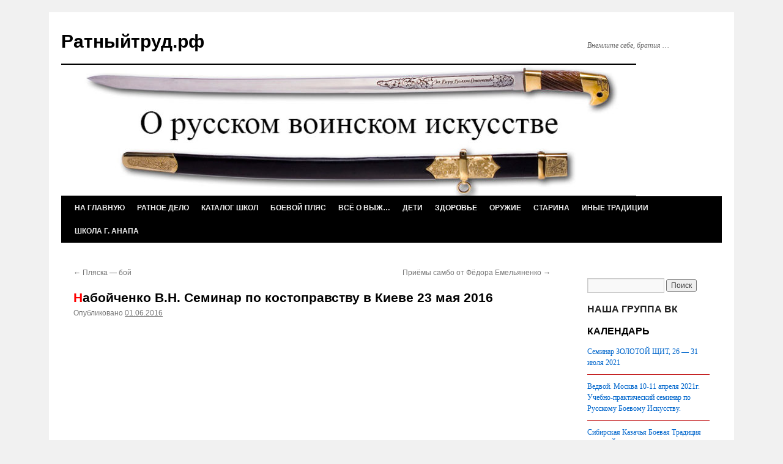

--- FILE ---
content_type: text/html; charset=UTF-8
request_url: http://xn--80aiopndlck0f.xn--p1ai/nabojchenko-v-n-seminar-po-kostopravstvu-v-kieve-23-maya-2016/
body_size: 15282
content:
<!DOCTYPE html>
<html lang="ru-RU">
<head>
<meta charset="UTF-8" />

<link rel="profile" href="http://gmpg.org/xfn/11" />
<link rel="stylesheet" type="text/css" media="all" href="http://xn--80aiopndlck0f.xn--p1ai/wp-content/themes/twentyten/style.css" />
<link rel="pingback" href="http://xn--80aiopndlck0f.xn--p1ai/xmlrpc.php" />

	  <meta name='robots' content='index, follow, max-image-preview:large, max-snippet:-1, max-video-preview:-1' />
	<style>img:is([sizes="auto" i], [sizes^="auto," i]) { contain-intrinsic-size: 3000px 1500px }</style>
	
	<!-- This site is optimized with the Yoast SEO plugin v25.7 - https://yoast.com/wordpress/plugins/seo/ -->
	<title>Набойченко В.Н. Семинар по костоправству в Киеве 23 мая 2016 - Ратныйтруд.рф</title>
	<link rel="canonical" href="http://xn--80aiopndlck0f.xn--p1ai/nabojchenko-v-n-seminar-po-kostopravstvu-v-kieve-23-maya-2016/" />
	<meta property="og:locale" content="ru_RU" />
	<meta property="og:type" content="article" />
	<meta property="og:title" content="Набойченко В.Н. Семинар по костоправству в Киеве 23 мая 2016 - Ратныйтруд.рф" />
	<meta property="og:description" content="&nbsp;" />
	<meta property="og:url" content="http://xn--80aiopndlck0f.xn--p1ai/nabojchenko-v-n-seminar-po-kostopravstvu-v-kieve-23-maya-2016/" />
	<meta property="og:site_name" content="Ратныйтруд.рф" />
	<meta property="article:published_time" content="2016-06-01T11:44:38+00:00" />
	<meta property="article:modified_time" content="2016-06-19T11:40:24+00:00" />
	<meta name="author" content="admin" />
	<meta name="twitter:label1" content="Написано автором" />
	<meta name="twitter:data1" content="admin" />
	<script type="application/ld+json" class="yoast-schema-graph">{"@context":"https://schema.org","@graph":[{"@type":"WebPage","@id":"http://xn--80aiopndlck0f.xn--p1ai/nabojchenko-v-n-seminar-po-kostopravstvu-v-kieve-23-maya-2016/","url":"http://xn--80aiopndlck0f.xn--p1ai/nabojchenko-v-n-seminar-po-kostopravstvu-v-kieve-23-maya-2016/","name":"Набойченко В.Н. Семинар по костоправству в Киеве 23 мая 2016 - Ратныйтруд.рф","isPartOf":{"@id":"http://xn--80aiopndlck0f.xn--p1ai/#website"},"datePublished":"2016-06-01T11:44:38+00:00","dateModified":"2016-06-19T11:40:24+00:00","author":{"@id":"http://xn--80aiopndlck0f.xn--p1ai/#/schema/person/e74e1a802ba0a2308dbd2282547d8d98"},"breadcrumb":{"@id":"http://xn--80aiopndlck0f.xn--p1ai/nabojchenko-v-n-seminar-po-kostopravstvu-v-kieve-23-maya-2016/#breadcrumb"},"inLanguage":"ru-RU","potentialAction":[{"@type":"ReadAction","target":["http://xn--80aiopndlck0f.xn--p1ai/nabojchenko-v-n-seminar-po-kostopravstvu-v-kieve-23-maya-2016/"]}]},{"@type":"BreadcrumbList","@id":"http://xn--80aiopndlck0f.xn--p1ai/nabojchenko-v-n-seminar-po-kostopravstvu-v-kieve-23-maya-2016/#breadcrumb","itemListElement":[{"@type":"ListItem","position":1,"name":"Главное меню","item":"http://xn--80aiopndlck0f.xn--p1ai/"},{"@type":"ListItem","position":2,"name":"Набойченко В.Н. Семинар по костоправству в Киеве 23 мая 2016"}]},{"@type":"WebSite","@id":"http://xn--80aiopndlck0f.xn--p1ai/#website","url":"http://xn--80aiopndlck0f.xn--p1ai/","name":"Ратныйтруд.рф","description":"Внемлите себе, братия ...","potentialAction":[{"@type":"SearchAction","target":{"@type":"EntryPoint","urlTemplate":"http://xn--80aiopndlck0f.xn--p1ai/?s={search_term_string}"},"query-input":{"@type":"PropertyValueSpecification","valueRequired":true,"valueName":"search_term_string"}}],"inLanguage":"ru-RU"},{"@type":"Person","@id":"http://xn--80aiopndlck0f.xn--p1ai/#/schema/person/e74e1a802ba0a2308dbd2282547d8d98","name":"admin","image":{"@type":"ImageObject","inLanguage":"ru-RU","@id":"http://xn--80aiopndlck0f.xn--p1ai/#/schema/person/image/","url":"https://secure.gravatar.com/avatar/4ce8e9a2cc2b63e536e17fe2e8ea890057c1f270d82c186a1ce92d8986ab2d3a?s=96&d=mm&r=g","contentUrl":"https://secure.gravatar.com/avatar/4ce8e9a2cc2b63e536e17fe2e8ea890057c1f270d82c186a1ce92d8986ab2d3a?s=96&d=mm&r=g","caption":"admin"},"url":"http://xn--80aiopndlck0f.xn--p1ai/author/admin/"}]}</script>
	<!-- / Yoast SEO plugin. -->


<link rel="alternate" type="application/rss+xml" title="Ратныйтруд.рф &raquo; Лента" href="http://xn--80aiopndlck0f.xn--p1ai/feed/" />
<link rel="alternate" type="application/rss+xml" title="Ратныйтруд.рф &raquo; Лента комментариев" href="http://xn--80aiopndlck0f.xn--p1ai/comments/feed/" />
<link rel="alternate" type="application/rss+xml" title="Ратныйтруд.рф &raquo; Лента комментариев к &laquo;Набойченко В.Н. Семинар по костоправству в Киеве 23 мая 2016&raquo;" href="http://xn--80aiopndlck0f.xn--p1ai/nabojchenko-v-n-seminar-po-kostopravstvu-v-kieve-23-maya-2016/feed/" />
<script type="text/javascript">
/* <![CDATA[ */
window._wpemojiSettings = {"baseUrl":"https:\/\/s.w.org\/images\/core\/emoji\/16.0.1\/72x72\/","ext":".png","svgUrl":"https:\/\/s.w.org\/images\/core\/emoji\/16.0.1\/svg\/","svgExt":".svg","source":{"concatemoji":"http:\/\/xn--80aiopndlck0f.xn--p1ai\/wp-includes\/js\/wp-emoji-release.min.js?ver=6.8.3"}};
/*! This file is auto-generated */
!function(s,n){var o,i,e;function c(e){try{var t={supportTests:e,timestamp:(new Date).valueOf()};sessionStorage.setItem(o,JSON.stringify(t))}catch(e){}}function p(e,t,n){e.clearRect(0,0,e.canvas.width,e.canvas.height),e.fillText(t,0,0);var t=new Uint32Array(e.getImageData(0,0,e.canvas.width,e.canvas.height).data),a=(e.clearRect(0,0,e.canvas.width,e.canvas.height),e.fillText(n,0,0),new Uint32Array(e.getImageData(0,0,e.canvas.width,e.canvas.height).data));return t.every(function(e,t){return e===a[t]})}function u(e,t){e.clearRect(0,0,e.canvas.width,e.canvas.height),e.fillText(t,0,0);for(var n=e.getImageData(16,16,1,1),a=0;a<n.data.length;a++)if(0!==n.data[a])return!1;return!0}function f(e,t,n,a){switch(t){case"flag":return n(e,"\ud83c\udff3\ufe0f\u200d\u26a7\ufe0f","\ud83c\udff3\ufe0f\u200b\u26a7\ufe0f")?!1:!n(e,"\ud83c\udde8\ud83c\uddf6","\ud83c\udde8\u200b\ud83c\uddf6")&&!n(e,"\ud83c\udff4\udb40\udc67\udb40\udc62\udb40\udc65\udb40\udc6e\udb40\udc67\udb40\udc7f","\ud83c\udff4\u200b\udb40\udc67\u200b\udb40\udc62\u200b\udb40\udc65\u200b\udb40\udc6e\u200b\udb40\udc67\u200b\udb40\udc7f");case"emoji":return!a(e,"\ud83e\udedf")}return!1}function g(e,t,n,a){var r="undefined"!=typeof WorkerGlobalScope&&self instanceof WorkerGlobalScope?new OffscreenCanvas(300,150):s.createElement("canvas"),o=r.getContext("2d",{willReadFrequently:!0}),i=(o.textBaseline="top",o.font="600 32px Arial",{});return e.forEach(function(e){i[e]=t(o,e,n,a)}),i}function t(e){var t=s.createElement("script");t.src=e,t.defer=!0,s.head.appendChild(t)}"undefined"!=typeof Promise&&(o="wpEmojiSettingsSupports",i=["flag","emoji"],n.supports={everything:!0,everythingExceptFlag:!0},e=new Promise(function(e){s.addEventListener("DOMContentLoaded",e,{once:!0})}),new Promise(function(t){var n=function(){try{var e=JSON.parse(sessionStorage.getItem(o));if("object"==typeof e&&"number"==typeof e.timestamp&&(new Date).valueOf()<e.timestamp+604800&&"object"==typeof e.supportTests)return e.supportTests}catch(e){}return null}();if(!n){if("undefined"!=typeof Worker&&"undefined"!=typeof OffscreenCanvas&&"undefined"!=typeof URL&&URL.createObjectURL&&"undefined"!=typeof Blob)try{var e="postMessage("+g.toString()+"("+[JSON.stringify(i),f.toString(),p.toString(),u.toString()].join(",")+"));",a=new Blob([e],{type:"text/javascript"}),r=new Worker(URL.createObjectURL(a),{name:"wpTestEmojiSupports"});return void(r.onmessage=function(e){c(n=e.data),r.terminate(),t(n)})}catch(e){}c(n=g(i,f,p,u))}t(n)}).then(function(e){for(var t in e)n.supports[t]=e[t],n.supports.everything=n.supports.everything&&n.supports[t],"flag"!==t&&(n.supports.everythingExceptFlag=n.supports.everythingExceptFlag&&n.supports[t]);n.supports.everythingExceptFlag=n.supports.everythingExceptFlag&&!n.supports.flag,n.DOMReady=!1,n.readyCallback=function(){n.DOMReady=!0}}).then(function(){return e}).then(function(){var e;n.supports.everything||(n.readyCallback(),(e=n.source||{}).concatemoji?t(e.concatemoji):e.wpemoji&&e.twemoji&&(t(e.twemoji),t(e.wpemoji)))}))}((window,document),window._wpemojiSettings);
/* ]]> */
</script>
<style id='wp-emoji-styles-inline-css' type='text/css'>

	img.wp-smiley, img.emoji {
		display: inline !important;
		border: none !important;
		box-shadow: none !important;
		height: 1em !important;
		width: 1em !important;
		margin: 0 0.07em !important;
		vertical-align: -0.1em !important;
		background: none !important;
		padding: 0 !important;
	}
</style>
<link rel='stylesheet' id='wp-block-library-css' href='http://xn--80aiopndlck0f.xn--p1ai/wp-includes/css/dist/block-library/style.min.css?ver=6.8.3' type='text/css' media='all' />
<style id='classic-theme-styles-inline-css' type='text/css'>
/*! This file is auto-generated */
.wp-block-button__link{color:#fff;background-color:#32373c;border-radius:9999px;box-shadow:none;text-decoration:none;padding:calc(.667em + 2px) calc(1.333em + 2px);font-size:1.125em}.wp-block-file__button{background:#32373c;color:#fff;text-decoration:none}
</style>
<style id='global-styles-inline-css' type='text/css'>
:root{--wp--preset--aspect-ratio--square: 1;--wp--preset--aspect-ratio--4-3: 4/3;--wp--preset--aspect-ratio--3-4: 3/4;--wp--preset--aspect-ratio--3-2: 3/2;--wp--preset--aspect-ratio--2-3: 2/3;--wp--preset--aspect-ratio--16-9: 16/9;--wp--preset--aspect-ratio--9-16: 9/16;--wp--preset--color--black: #000000;--wp--preset--color--cyan-bluish-gray: #abb8c3;--wp--preset--color--white: #ffffff;--wp--preset--color--pale-pink: #f78da7;--wp--preset--color--vivid-red: #cf2e2e;--wp--preset--color--luminous-vivid-orange: #ff6900;--wp--preset--color--luminous-vivid-amber: #fcb900;--wp--preset--color--light-green-cyan: #7bdcb5;--wp--preset--color--vivid-green-cyan: #00d084;--wp--preset--color--pale-cyan-blue: #8ed1fc;--wp--preset--color--vivid-cyan-blue: #0693e3;--wp--preset--color--vivid-purple: #9b51e0;--wp--preset--gradient--vivid-cyan-blue-to-vivid-purple: linear-gradient(135deg,rgba(6,147,227,1) 0%,rgb(155,81,224) 100%);--wp--preset--gradient--light-green-cyan-to-vivid-green-cyan: linear-gradient(135deg,rgb(122,220,180) 0%,rgb(0,208,130) 100%);--wp--preset--gradient--luminous-vivid-amber-to-luminous-vivid-orange: linear-gradient(135deg,rgba(252,185,0,1) 0%,rgba(255,105,0,1) 100%);--wp--preset--gradient--luminous-vivid-orange-to-vivid-red: linear-gradient(135deg,rgba(255,105,0,1) 0%,rgb(207,46,46) 100%);--wp--preset--gradient--very-light-gray-to-cyan-bluish-gray: linear-gradient(135deg,rgb(238,238,238) 0%,rgb(169,184,195) 100%);--wp--preset--gradient--cool-to-warm-spectrum: linear-gradient(135deg,rgb(74,234,220) 0%,rgb(151,120,209) 20%,rgb(207,42,186) 40%,rgb(238,44,130) 60%,rgb(251,105,98) 80%,rgb(254,248,76) 100%);--wp--preset--gradient--blush-light-purple: linear-gradient(135deg,rgb(255,206,236) 0%,rgb(152,150,240) 100%);--wp--preset--gradient--blush-bordeaux: linear-gradient(135deg,rgb(254,205,165) 0%,rgb(254,45,45) 50%,rgb(107,0,62) 100%);--wp--preset--gradient--luminous-dusk: linear-gradient(135deg,rgb(255,203,112) 0%,rgb(199,81,192) 50%,rgb(65,88,208) 100%);--wp--preset--gradient--pale-ocean: linear-gradient(135deg,rgb(255,245,203) 0%,rgb(182,227,212) 50%,rgb(51,167,181) 100%);--wp--preset--gradient--electric-grass: linear-gradient(135deg,rgb(202,248,128) 0%,rgb(113,206,126) 100%);--wp--preset--gradient--midnight: linear-gradient(135deg,rgb(2,3,129) 0%,rgb(40,116,252) 100%);--wp--preset--font-size--small: 13px;--wp--preset--font-size--medium: 20px;--wp--preset--font-size--large: 36px;--wp--preset--font-size--x-large: 42px;--wp--preset--spacing--20: 0.44rem;--wp--preset--spacing--30: 0.67rem;--wp--preset--spacing--40: 1rem;--wp--preset--spacing--50: 1.5rem;--wp--preset--spacing--60: 2.25rem;--wp--preset--spacing--70: 3.38rem;--wp--preset--spacing--80: 5.06rem;--wp--preset--shadow--natural: 6px 6px 9px rgba(0, 0, 0, 0.2);--wp--preset--shadow--deep: 12px 12px 50px rgba(0, 0, 0, 0.4);--wp--preset--shadow--sharp: 6px 6px 0px rgba(0, 0, 0, 0.2);--wp--preset--shadow--outlined: 6px 6px 0px -3px rgba(255, 255, 255, 1), 6px 6px rgba(0, 0, 0, 1);--wp--preset--shadow--crisp: 6px 6px 0px rgba(0, 0, 0, 1);}:where(.is-layout-flex){gap: 0.5em;}:where(.is-layout-grid){gap: 0.5em;}body .is-layout-flex{display: flex;}.is-layout-flex{flex-wrap: wrap;align-items: center;}.is-layout-flex > :is(*, div){margin: 0;}body .is-layout-grid{display: grid;}.is-layout-grid > :is(*, div){margin: 0;}:where(.wp-block-columns.is-layout-flex){gap: 2em;}:where(.wp-block-columns.is-layout-grid){gap: 2em;}:where(.wp-block-post-template.is-layout-flex){gap: 1.25em;}:where(.wp-block-post-template.is-layout-grid){gap: 1.25em;}.has-black-color{color: var(--wp--preset--color--black) !important;}.has-cyan-bluish-gray-color{color: var(--wp--preset--color--cyan-bluish-gray) !important;}.has-white-color{color: var(--wp--preset--color--white) !important;}.has-pale-pink-color{color: var(--wp--preset--color--pale-pink) !important;}.has-vivid-red-color{color: var(--wp--preset--color--vivid-red) !important;}.has-luminous-vivid-orange-color{color: var(--wp--preset--color--luminous-vivid-orange) !important;}.has-luminous-vivid-amber-color{color: var(--wp--preset--color--luminous-vivid-amber) !important;}.has-light-green-cyan-color{color: var(--wp--preset--color--light-green-cyan) !important;}.has-vivid-green-cyan-color{color: var(--wp--preset--color--vivid-green-cyan) !important;}.has-pale-cyan-blue-color{color: var(--wp--preset--color--pale-cyan-blue) !important;}.has-vivid-cyan-blue-color{color: var(--wp--preset--color--vivid-cyan-blue) !important;}.has-vivid-purple-color{color: var(--wp--preset--color--vivid-purple) !important;}.has-black-background-color{background-color: var(--wp--preset--color--black) !important;}.has-cyan-bluish-gray-background-color{background-color: var(--wp--preset--color--cyan-bluish-gray) !important;}.has-white-background-color{background-color: var(--wp--preset--color--white) !important;}.has-pale-pink-background-color{background-color: var(--wp--preset--color--pale-pink) !important;}.has-vivid-red-background-color{background-color: var(--wp--preset--color--vivid-red) !important;}.has-luminous-vivid-orange-background-color{background-color: var(--wp--preset--color--luminous-vivid-orange) !important;}.has-luminous-vivid-amber-background-color{background-color: var(--wp--preset--color--luminous-vivid-amber) !important;}.has-light-green-cyan-background-color{background-color: var(--wp--preset--color--light-green-cyan) !important;}.has-vivid-green-cyan-background-color{background-color: var(--wp--preset--color--vivid-green-cyan) !important;}.has-pale-cyan-blue-background-color{background-color: var(--wp--preset--color--pale-cyan-blue) !important;}.has-vivid-cyan-blue-background-color{background-color: var(--wp--preset--color--vivid-cyan-blue) !important;}.has-vivid-purple-background-color{background-color: var(--wp--preset--color--vivid-purple) !important;}.has-black-border-color{border-color: var(--wp--preset--color--black) !important;}.has-cyan-bluish-gray-border-color{border-color: var(--wp--preset--color--cyan-bluish-gray) !important;}.has-white-border-color{border-color: var(--wp--preset--color--white) !important;}.has-pale-pink-border-color{border-color: var(--wp--preset--color--pale-pink) !important;}.has-vivid-red-border-color{border-color: var(--wp--preset--color--vivid-red) !important;}.has-luminous-vivid-orange-border-color{border-color: var(--wp--preset--color--luminous-vivid-orange) !important;}.has-luminous-vivid-amber-border-color{border-color: var(--wp--preset--color--luminous-vivid-amber) !important;}.has-light-green-cyan-border-color{border-color: var(--wp--preset--color--light-green-cyan) !important;}.has-vivid-green-cyan-border-color{border-color: var(--wp--preset--color--vivid-green-cyan) !important;}.has-pale-cyan-blue-border-color{border-color: var(--wp--preset--color--pale-cyan-blue) !important;}.has-vivid-cyan-blue-border-color{border-color: var(--wp--preset--color--vivid-cyan-blue) !important;}.has-vivid-purple-border-color{border-color: var(--wp--preset--color--vivid-purple) !important;}.has-vivid-cyan-blue-to-vivid-purple-gradient-background{background: var(--wp--preset--gradient--vivid-cyan-blue-to-vivid-purple) !important;}.has-light-green-cyan-to-vivid-green-cyan-gradient-background{background: var(--wp--preset--gradient--light-green-cyan-to-vivid-green-cyan) !important;}.has-luminous-vivid-amber-to-luminous-vivid-orange-gradient-background{background: var(--wp--preset--gradient--luminous-vivid-amber-to-luminous-vivid-orange) !important;}.has-luminous-vivid-orange-to-vivid-red-gradient-background{background: var(--wp--preset--gradient--luminous-vivid-orange-to-vivid-red) !important;}.has-very-light-gray-to-cyan-bluish-gray-gradient-background{background: var(--wp--preset--gradient--very-light-gray-to-cyan-bluish-gray) !important;}.has-cool-to-warm-spectrum-gradient-background{background: var(--wp--preset--gradient--cool-to-warm-spectrum) !important;}.has-blush-light-purple-gradient-background{background: var(--wp--preset--gradient--blush-light-purple) !important;}.has-blush-bordeaux-gradient-background{background: var(--wp--preset--gradient--blush-bordeaux) !important;}.has-luminous-dusk-gradient-background{background: var(--wp--preset--gradient--luminous-dusk) !important;}.has-pale-ocean-gradient-background{background: var(--wp--preset--gradient--pale-ocean) !important;}.has-electric-grass-gradient-background{background: var(--wp--preset--gradient--electric-grass) !important;}.has-midnight-gradient-background{background: var(--wp--preset--gradient--midnight) !important;}.has-small-font-size{font-size: var(--wp--preset--font-size--small) !important;}.has-medium-font-size{font-size: var(--wp--preset--font-size--medium) !important;}.has-large-font-size{font-size: var(--wp--preset--font-size--large) !important;}.has-x-large-font-size{font-size: var(--wp--preset--font-size--x-large) !important;}
:where(.wp-block-post-template.is-layout-flex){gap: 1.25em;}:where(.wp-block-post-template.is-layout-grid){gap: 1.25em;}
:where(.wp-block-columns.is-layout-flex){gap: 2em;}:where(.wp-block-columns.is-layout-grid){gap: 2em;}
:root :where(.wp-block-pullquote){font-size: 1.5em;line-height: 1.6;}
</style>
<link rel='stylesheet' id='wpsl-styles-css' href='http://xn--80aiopndlck0f.xn--p1ai/wp-content/plugins/wp-store-locator/css/styles.min.css?ver=2.2.250' type='text/css' media='all' />
<link rel='stylesheet' id='wp-lightbox-2.min.css-css' href='http://xn--80aiopndlck0f.xn--p1ai/wp-content/plugins/wp-lightbox-2/styles/lightbox.min.ru_RU.css?ver=1.3.4' type='text/css' media='all' />
<link rel='stylesheet' id='wp-pagenavi-css' href='http://xn--80aiopndlck0f.xn--p1ai/wp-content/plugins/wp-pagenavi/pagenavi-css.css?ver=2.70' type='text/css' media='all' />
<script type="text/javascript" src="http://xn--80aiopndlck0f.xn--p1ai/wp-includes/js/jquery/jquery.min.js?ver=3.7.1" id="jquery-core-js"></script>
<script type="text/javascript" src="http://xn--80aiopndlck0f.xn--p1ai/wp-includes/js/jquery/jquery-migrate.min.js?ver=3.4.1" id="jquery-migrate-js"></script>
<link rel="https://api.w.org/" href="http://xn--80aiopndlck0f.xn--p1ai/wp-json/" /><link rel="alternate" title="JSON" type="application/json" href="http://xn--80aiopndlck0f.xn--p1ai/wp-json/wp/v2/posts/2165" /><link rel="EditURI" type="application/rsd+xml" title="RSD" href="http://xn--80aiopndlck0f.xn--p1ai/xmlrpc.php?rsd" />
<meta name="generator" content="WordPress 6.8.3" />
<link rel='shortlink' href='http://xn--80aiopndlck0f.xn--p1ai/?p=2165' />
<link rel="alternate" title="oEmbed (JSON)" type="application/json+oembed" href="http://xn--80aiopndlck0f.xn--p1ai/wp-json/oembed/1.0/embed?url=http%3A%2F%2Fxn--80aiopndlck0f.xn--p1ai%2Fnabojchenko-v-n-seminar-po-kostopravstvu-v-kieve-23-maya-2016%2F" />
<link rel="alternate" title="oEmbed (XML)" type="text/xml+oembed" href="http://xn--80aiopndlck0f.xn--p1ai/wp-json/oembed/1.0/embed?url=http%3A%2F%2Fxn--80aiopndlck0f.xn--p1ai%2Fnabojchenko-v-n-seminar-po-kostopravstvu-v-kieve-23-maya-2016%2F&#038;format=xml" />

<!-- Put this script tag to the <head> of your page -->
<script type="text/javascript" src="//vk.com/js/api/openapi.js?142"></script>

<script type="text/javascript">
  VK.init({apiId: 4629943, onlyWidgets: true});
</script>
</head>




<body class="wp-singular post-template-default single single-post postid-2165 single-format-standard wp-theme-twentyten">


<!--check code--><script type="text/javascript">
<!--
var _acic={dataProvider:10};(function(){var e=document.createElement("script");e.type="text/javascript";e.async=true;e.src="https://www.acint.net/aci.js";var t=document.getElementsByTagName("script")[0];t.parentNode.insertBefore(e,t)})()
//-->
</script><!--3307829788665--><div id='I1QI_3307829788665'></div><!--check code-->
<div id="wrapper" class="hfeed">
	<div id="header">
		<div id="masthead">
			<div id="branding" role="banner">
								<div id="site-title">
					<span>
						<a href="http://xn--80aiopndlck0f.xn--p1ai/" title="Ратныйтруд.рф" rel="home">Ратныйтруд.рф</a>
					</span>
				</div>
				<div id="site-description">Внемлите себе, братия &#8230;</div>

										<img src="http://xn--80aiopndlck0f.xn--p1ai/wp-content/uploads/2016/10/cropped-zagolovok2016_2-1.jpg" width="940" height="214" alt="" />
								</div><!-- #branding -->

			<div id="access" role="navigation">
			  				<div class="skip-link screen-reader-text"><a href="#content" title="Перейти к содержимому">Перейти к содержимому</a></div>
								<div class="menu-header"><ul id="menu-osnovnoe-menyu" class="menu"><li id="menu-item-75" class="menu-item menu-item-type-custom menu-item-object-custom menu-item-75"><a href="http://ратныйтруд.рф" title="Главная сайта">На Главную</a></li>
<li id="menu-item-20" class="menu-item menu-item-type-taxonomy menu-item-object-category menu-item-has-children menu-item-20"><a href="http://xn--80aiopndlck0f.xn--p1ai/category/ratnoe-delo/">Ратное дело</a>
<ul class="sub-menu">
	<li id="menu-item-1991" class="menu-item menu-item-type-custom menu-item-object-custom menu-item-1991"><a href="http://ратныйтруд.рф/tag/meropriyatiya/">Семинары и мероприятия</a></li>
</ul>
</li>
<li id="menu-item-117" class="menu-item menu-item-type-custom menu-item-object-custom menu-item-117"><a href="http://ратныйтруд.рф/katalog-shkol">Каталог школ</a></li>
<li id="menu-item-708" class="menu-item menu-item-type-taxonomy menu-item-object-category menu-item-708"><a href="http://xn--80aiopndlck0f.xn--p1ai/category/boevoj-plyas/">Боевой пляс</a></li>
<li id="menu-item-721" class="menu-item menu-item-type-taxonomy menu-item-object-category menu-item-721"><a href="http://xn--80aiopndlck0f.xn--p1ai/category/vsyo-o-vyzh/">Всё о ВЫЖ&#8230;</a></li>
<li id="menu-item-24" class="menu-item menu-item-type-taxonomy menu-item-object-category menu-item-24"><a href="http://xn--80aiopndlck0f.xn--p1ai/category/deti/">Дети</a></li>
<li id="menu-item-21" class="menu-item menu-item-type-taxonomy menu-item-object-category current-post-ancestor current-menu-parent current-post-parent menu-item-21"><a href="http://xn--80aiopndlck0f.xn--p1ai/category/zdorovie/">Здоровье</a></li>
<li id="menu-item-22" class="menu-item menu-item-type-taxonomy menu-item-object-category menu-item-22"><a href="http://xn--80aiopndlck0f.xn--p1ai/category/oruzhie/">Оружие</a></li>
<li id="menu-item-459" class="menu-item menu-item-type-taxonomy menu-item-object-category menu-item-459"><a href="http://xn--80aiopndlck0f.xn--p1ai/category/starina/">СтАрина</a></li>
<li id="menu-item-2288" class="menu-item menu-item-type-taxonomy menu-item-object-category menu-item-2288"><a href="http://xn--80aiopndlck0f.xn--p1ai/category/inye-tradicii/">Иные традиции</a></li>
<li id="menu-item-48" class="menu-item menu-item-type-taxonomy menu-item-object-category menu-item-48"><a href="http://xn--80aiopndlck0f.xn--p1ai/category/shkola-anapa/">Школа г. Анапа</a></li>
</ul></div>			</div><!-- #access -->
		</div><!-- #masthead -->
	</div><!-- #header -->


	<div id="main">

		<div id="container">
			<div id="content" role="main">

			

				<div id="nav-above" class="navigation">
					<div class="nav-previous"><a href="http://xn--80aiopndlck0f.xn--p1ai/plyaska-boj/" rel="prev"><span class="meta-nav">&larr;</span> Пляска &#8212; бой</a></div>
					<div class="nav-next"><a href="http://xn--80aiopndlck0f.xn--p1ai/priyomy-sambo-ot-fyodora-emelyanenko/" rel="next">Приёмы самбо от Фёдора Емельяненко <span class="meta-nav">&rarr;</span></a></div>
				</div><!-- #nav-above -->

				<div id="post-2165" class="post-2165 post type-post status-publish format-standard hentry category-zdorovie">
					<h1 class="entry-title">Набойченко В.Н. Семинар по костоправству в Киеве 23 мая 2016</h1>

					<div class="entry-meta">
						<span class="meta-prep meta-prep-author">Опубликовано</span> <a href="http://xn--80aiopndlck0f.xn--p1ai/nabojchenko-v-n-seminar-po-kostopravstvu-v-kieve-23-maya-2016/" title="14:44" rel="bookmark"><span class="entry-date">01.06.2016</span></a> <span class="meta-sep">автором</span> <span class="author vcard"><a class="url fn n" href="http://xn--80aiopndlck0f.xn--p1ai/author/admin/" title="Посмотреть все записи автора admin">admin</a></span>					</div><!-- .entry-meta -->

					<div class="entry-content">
						<p>&nbsp;</p>
<p><iframe title="Висцеральная правка живота и правка шеи. Профессор Набойченко" width="640" height="360" src="https://www.youtube.com/embed/Wb3C_46Wk8M?feature=oembed" frameborder="0" allow="accelerometer; autoplay; clipboard-write; encrypted-media; gyroscope; picture-in-picture; web-share" referrerpolicy="strict-origin-when-cross-origin" allowfullscreen></iframe></p>
											</div><!-- .entry-content -->


					<div class="entry-utility">
						Запись опубликована в рубрике <a href="http://xn--80aiopndlck0f.xn--p1ai/category/zdorovie/" rel="category tag">Здоровье</a>. Добавьте в закладки <a href="http://xn--80aiopndlck0f.xn--p1ai/nabojchenko-v-n-seminar-po-kostopravstvu-v-kieve-23-maya-2016/" title="Постоянная ссылка: Набойченко В.Н. Семинар по костоправству в Киеве 23 мая 2016" rel="bookmark">постоянную ссылку</a>.											</div><!-- .entry-utility -->
				</div><!-- #post-## -->

				<div id="nav-below" class="navigation">
					<div class="nav-previous"><a href="http://xn--80aiopndlck0f.xn--p1ai/plyaska-boj/" rel="prev"><span class="meta-nav">&larr;</span> Пляска &#8212; бой</a></div>
					<div class="nav-next"><a href="http://xn--80aiopndlck0f.xn--p1ai/priyomy-sambo-ot-fyodora-emelyanenko/" rel="next">Приёмы самбо от Фёдора Емельяненко <span class="meta-nav">&rarr;</span></a></div>
				</div><!-- #nav-below -->

				
			<div id="comments">
<!-- Put this div tag to the place, where the Comments block will be -->
<div id="vk_comments"></div>
<script type="text/javascript">
VK.Widgets.Comments("vk_comments", {limit: 10, attach: "*", autoPublish:1});
</script>



	<div id="respond" class="comment-respond">
		<h3 id="reply-title" class="comment-reply-title">Добавить комментарий <small><a rel="nofollow" id="cancel-comment-reply-link" href="/nabojchenko-v-n-seminar-po-kostopravstvu-v-kieve-23-maya-2016/#respond" style="display:none;">Отменить ответ</a></small></h3><form action="http://xn--80aiopndlck0f.xn--p1ai/wp-comments-post.php" method="post" id="commentform" class="comment-form"><p class="comment-notes"><span id="email-notes">Ваш адрес email не будет опубликован.</span> <span class="required-field-message">Обязательные поля помечены <span class="required">*</span></span></p><p class="comment-form-comment"><label for="comment">Комментарий <span class="required">*</span></label> <textarea id="comment" name="comment" cols="45" rows="8" maxlength="65525" required="required"></textarea></p><p class="comment-form-author"><label for="author">Имя <span class="required">*</span></label> <input id="author" name="author" type="text" value="" size="30" maxlength="245" autocomplete="name" required="required" /></p>
<p class="comment-form-email"><label for="email">Email <span class="required">*</span></label> <input id="email" name="email" type="text" value="" size="30" maxlength="100" aria-describedby="email-notes" autocomplete="email" required="required" /></p>
<p class="comment-form-url"><label for="url">Сайт</label> <input id="url" name="url" type="text" value="" size="30" maxlength="200" autocomplete="url" /></p>
<p class="comment-form-cookies-consent"><input id="wp-comment-cookies-consent" name="wp-comment-cookies-consent" type="checkbox" value="yes" /> <label for="wp-comment-cookies-consent">Сохранить моё имя, email и адрес сайта в этом браузере для последующих моих комментариев.</label></p>
<p class="form-submit"><input name="submit" type="submit" id="submit" class="submit" value="Отправить комментарий" /> <input type='hidden' name='comment_post_ID' value='2165' id='comment_post_ID' />
<input type='hidden' name='comment_parent' id='comment_parent' value='0' />
</p></form>	</div><!-- #respond -->
	
</div><!-- #comments -->


			</div><!-- #content -->
		</div><!-- #container -->


		<div id="primary" class="widget-area" role="complementary">
			<ul class="xoxo">

<li id="text-6" class="widget-container widget_text">			<div class="textwidget"><div class="sapa">
<!--check code--><!--3307829788665--><div id='I1QI_3307829788665'></div><!--check code--></div>
</div>
		</li><li id="search-2" class="widget-container widget_search"><form role="search" method="get" id="searchform" class="searchform" action="http://xn--80aiopndlck0f.xn--p1ai/">
				<div>
					<label class="screen-reader-text" for="s">Найти:</label>
					<input type="text" value="" name="s" id="s" />
					<input type="submit" id="searchsubmit" value="Поиск" />
				</div>
			</form></li><li id="text-4" class="widget-container widget_text"><h3 class="widget-title">НАША ГРУППА ВК</h3>			<div class="textwidget"><script type="text/javascript" src="//vk.com/js/api/openapi.js?142"></script>

<!-- VK Widget -->
<div id="vk_groups"></div>
<script type="text/javascript">
VK.Widgets.Group("vk_groups", {mode: 4, width: "220", height: "400"}, 63351835);
</script></div>
		</li><li id="rpwe_widget-2" class="widget-container rpwe_widget recent-posts-extended"><style>.rpwe-block ul{
list-style: none !important;
margin-left: 0 !important;
padding-left: 0 !important;
}

.rpwe-block li{
border-bottom: 1px solid #C00D0E;
margin-bottom: 10px;
padding-bottom: 10px;
list-style-type: none;
}

.rpwe-block a{
display: inline !important;
text-decoration: none;
}

.rpwe-block h3{
background: none !important;
clear: none;
margin-bottom: 0 !important;
margin-top: 0 !important;
font-weight: 400;
font-size: 12px !important;
line-height: 1.5em;
}

.rpwe-thumb{
border: 1px solid #eee !important;
box-shadow: none !important;
margin: 2px 10px 2px 0;
padding: 3px !important;
}

.rpwe-summary{
font-size: 12px;
}

.rpwe-time{
color: #bbb;
font-size: 11px;
}

.rpwe-comment{
color: #bbb;
font-size: 11px;
padding-left: 5px;
}

.rpwe-alignleft{
display: inline;
float: left;
}

.rpwe-alignright{
display: inline;
float: right;
}

.rpwe-aligncenter{
display: block;
margin-left: auto;
margin-right: auto;
}

.rpwe-clearfix:before,
.rpwe-clearfix:after{
content: &quot;&quot;;
display: table !important;
}

.rpwe-clearfix:after{
clear: both;
}

.rpwe-clearfix{
zoom: 1;
}
</style><h3 class="widget-title"><a href="http://ратныйтруд.рф/tag/meropriyatiya/" title="КАЛЕНДАРЬ">КАЛЕНДАРЬ</a></h3><div  class="rpwe-block calendar"><ul class="rpwe-ul"><li class="rpwe-li rpwe-clearfix"><h3 class="rpwe-title"><a href="http://xn--80aiopndlck0f.xn--p1ai/seminar-zolotoj-shhit-26-31-iyulya-2021/" target="_self">Семинар ЗОЛОТОЙ ЩИТ, 26 &#8212; 31 июля 2021</a></h3></li><li class="rpwe-li rpwe-clearfix"><h3 class="rpwe-title"><a href="http://xn--80aiopndlck0f.xn--p1ai/vedvoj-moskva-10-11-aprelya-2021g-uchebno-prakticheskij-seminar-po-russkomu-boevomu-iskusstvu/" target="_self">Ведвой. Москва 10-11 апреля 2021г. Учебно-практический семинар по Русскому Боевому Искусству.</a></h3></li><li class="rpwe-li rpwe-clearfix"><h3 class="rpwe-title"><a href="http://xn--80aiopndlck0f.xn--p1ai/sibirskaya-kazachya-boevaya-tradiciya-buryj-medved-seminar-v-moskve-22-23-fevralya-2020-g/" target="_self">Сибирская Казачья Боевая Традиция &#171;БУРЫЙ МЕДВЕДЬ&#187;. Семинар в Москве 22 &#8212; 23 февраля 2020 г.</a></h3></li><li class="rpwe-li rpwe-clearfix"><h3 class="rpwe-title"><a href="http://xn--80aiopndlck0f.xn--p1ai/moskva-19-20-oktyabrya-2019g-uchebno-prakticheskij-seminar-po-sisteme-vedvoj/" target="_self">Москва 19-20 октября 2019г. Учебно-практический семинар по системе «ВЕДВОЙ».</a></h3></li><li class="rpwe-li rpwe-clearfix"><h3 class="rpwe-title"><a href="http://xn--80aiopndlck0f.xn--p1ai/seminar-v-moskve-taktika-blizhnego-boya-30-31-marta-2019-g-moskva/" target="_self">Семинар в Москве &#171;Тактика ближнего боя&#187;, 30-31 марта 2019, г. Москва</a></h3></li></ul></div><!-- Generated by http://wordpress.org/plugins/recent-posts-widget-extended/ --></li><li id="text-7" class="widget-container widget_text">			<div class="textwidget"><script async src="//pagead2.googlesyndication.com/pagead/js/adsbygoogle.js"></script>
<!-- Ратныйтруд -->
<ins class="adsbygoogle"
     style="display:block"
     data-ad-client="ca-pub-2617252536963139"
     data-ad-slot="1386512400"
     data-ad-format="auto"></ins>
<script>
(adsbygoogle = window.adsbygoogle || []).push({});
</script></div>
		</li><li id="black-studio-tinymce-3" class="widget-container widget_black_studio_tinymce"><h3 class="widget-title">Рекомендуем к прочтению:</h3><div class="textwidget"><p><strong><a href="http://xn--80aiopndlck0f.xn--p1ai/nemnogo-teplyx-slov-o-nashej-shkole/" rel="bookmark">Немного теплых слов о нашей Школе</a></strong> - рубрика <em><a href="http://ратныйтруд.рф/category/shkola-anapa/">Школа г. Анапа</a></em></p>
<p><strong><a href="http://xn--80aiopndlck0f.xn--p1ai/my-v-otvete-za-budushhee-nashej-nacii/">Мы в ответе за будущее нашей нации</a></strong> - <em>рубрика</em> <em><a href="http://ратныйтруд.рф/category/deti/">Дети</a></em></p>
<p><strong><a title="Утренняя зарядка – делюсь опытом" href="http://xn--80aiopndlck0f.xn--p1ai/utrennyaya-zaryadka-delyus-opytom/">Утренняя зарядка - делюсь опытом</a></strong> - <em>рубрика</em> <em><a href="http://ратныйтруд.рф/category/zdorovie/">Здоровье</a></em></p>
<p><strong><a href="http://xn--80aiopndlck0f.xn--p1ai/zabili-pro-horovodi/" rel="bookmark">Забыли про хороводы? Напомню.</a> </strong>- <em>рубрика <a href="http://ратныйтруд.рф/category/ratnoe-delo/">Ратное дело</a></em></p>
<p><strong><a href="http://ратныйтруд.рф/korotko-o-golodanii/">Коротко о голодании </a></strong>- <em>рубрика <a href="http://ратныйтруд.рф/category/zdorovie/">Здоровье</a></em></p>
<p><strong><a href="http://xn--80aiopndlck0f.xn--p1ai/albert-yurevich-uxatkin/">Ухаткин Альберт Юрьевич, центр «Богатырь», г. Южно-Схалинск</a></strong> - <em>рубрика <a href="http://ратныйтруд.рф/katalog-shkol">Каталог школ</a></em></p>
</div></li>
		<li id="recent-posts-4" class="widget-container widget_recent_entries">
		<h3 class="widget-title">Свежие записи</h3>
		<ul>
											<li>
					<a href="http://xn--80aiopndlck0f.xn--p1ai/ne-speshite-odevat-ochki/">Не спешите одевать очки</a>
									</li>
											<li>
					<a href="http://xn--80aiopndlck0f.xn--p1ai/raspisanie-trenirovok/">Расписание тренировок 2024-2025</a>
									</li>
											<li>
					<a href="http://xn--80aiopndlck0f.xn--p1ai/seminar-zolotoj-shhit-26-31-iyulya-2021/">Семинар ЗОЛОТОЙ ЩИТ, 26 &#8212; 31 июля 2021</a>
									</li>
											<li>
					<a href="http://xn--80aiopndlck0f.xn--p1ai/master-klass-vladimira-grigorevicha-chepigi-2009-g/">Мастер класс Владимира Григорьевича Чепиги, 2009 г.</a>
									</li>
											<li>
					<a href="http://xn--80aiopndlck0f.xn--p1ai/vladimir-danilov-na-kanale-etot-moment/">Владимир Данилов на канале «ЭТОТ МОМЕНТ»</a>
									</li>
											<li>
					<a href="http://xn--80aiopndlck0f.xn--p1ai/vedvoj-moskva-10-11-aprelya-2021g-uchebno-prakticheskij-seminar-po-russkomu-boevomu-iskusstvu/">Ведвой. Москва 10-11 апреля 2021г. Учебно-практический семинар по Русскому Боевому Искусству.</a>
									</li>
											<li>
					<a href="http://xn--80aiopndlck0f.xn--p1ai/vpravlenie-plechevogo-sustava/">Вправление плечевого сустава</a>
									</li>
											<li>
					<a href="http://xn--80aiopndlck0f.xn--p1ai/kushti-indijskaya-borba/">Кушти &#8212; индийская борьба</a>
									</li>
											<li>
					<a href="http://xn--80aiopndlck0f.xn--p1ai/utrachennye-texnologii-zdorovya-tverdaya-podushka/">Утраченные технологии здоровья. Твердая подушка</a>
									</li>
											<li>
					<a href="http://xn--80aiopndlck0f.xn--p1ai/sibirskaya-kazachya-boevaya-tradiciya-buryj-medved-seminar-v-moskve-22-23-fevralya-2020-g/">Сибирская Казачья Боевая Традиция &#171;БУРЫЙ МЕДВЕДЬ&#187;. Семинар в Москве 22 &#8212; 23 февраля 2020 г.</a>
									</li>
											<li>
					<a href="http://xn--80aiopndlck0f.xn--p1ai/korotkometrazhnyj-film-urok-s-mixailom-grudevym/">Короткометражный фильм &#171;УРОК&#187; с Михаилом Грудевым</a>
									</li>
											<li>
					<a href="http://xn--80aiopndlck0f.xn--p1ai/sistema-ryabko-i-eyo-otlichiya-ot-drugix-boevyx-iskusstv/">Система (Рябко) и её отличия от других боевых искусств</a>
									</li>
											<li>
					<a href="http://xn--80aiopndlck0f.xn--p1ai/moskva-19-20-oktyabrya-2019g-uchebno-prakticheskij-seminar-po-sisteme-vedvoj/">Москва 19-20 октября 2019г. Учебно-практический семинар по системе «ВЕДВОЙ».</a>
									</li>
											<li>
					<a href="http://xn--80aiopndlck0f.xn--p1ai/xara-moriton-chernye-vsadniki-buryatskoe-boevoe-iskusstvo/">Хара моритон (&#171;черные всадники&#187;) &#8212; бурятское боевое искусство</a>
									</li>
											<li>
					<a href="http://xn--80aiopndlck0f.xn--p1ai/pokaz-filma-nasledniki-kadochnikova/">Показ фильма &#171;Наследники Кадочникова&#187;</a>
									</li>
											<li>
					<a href="http://xn--80aiopndlck0f.xn--p1ai/o-russkom-stile/">О русском стиле</a>
									</li>
											<li>
					<a href="http://xn--80aiopndlck0f.xn--p1ai/pamyati-velikogo-cheloveka-posvyashhaetsya/">Памяти Великого Человека Посвящается&#8230;</a>
									</li>
											<li>
					<a href="http://xn--80aiopndlck0f.xn--p1ai/ushyol-iz-zhizni-aleksej-alekseevich-kadochnikov/">Ушёл из жизни Алексей Алексеевич Кадочников</a>
									</li>
											<li>
					<a href="http://xn--80aiopndlck0f.xn--p1ai/o-vilochkovoj-zheleze-nastrojke-immuniteta-i-pochemu-skoro-nastupit-vremya-perestrojki-mediciny/">О вилочковой железе, настройке иммунитета и почему скоро наступит время перестройки медицины</a>
									</li>
											<li>
					<a href="http://xn--80aiopndlck0f.xn--p1ai/seminar-v-moskve-taktika-blizhnego-boya-30-31-marta-2019-g-moskva/">Семинар в Москве &#171;Тактика ближнего боя&#187;, 30-31 марта 2019, г. Москва</a>
									</li>
											<li>
					<a href="http://xn--80aiopndlck0f.xn--p1ai/samooborona-cherez-plyasovye-dvizheniya/">Самооборона через плясовые движения</a>
									</li>
											<li>
					<a href="http://xn--80aiopndlck0f.xn--p1ai/eshhyo-raz-o-vyzhivanii/">Ещё раз о выживании</a>
									</li>
											<li>
					<a href="http://xn--80aiopndlck0f.xn--p1ai/sovmestnyj-seminar-popov-ivan-boevaya-cep-i-olga-korogodskaya-shashka-8-9-dekabrya-moskva/">Совместный семинар: Попов Иван (боевая цепь) и Ольга Корогодская (шашка), 8-9 декабря, Москва</a>
									</li>
											<li>
					<a href="http://xn--80aiopndlck0f.xn--p1ai/shod-san-lat-ingushskoe-boevoe-iskusstvo/">Шод сан лат &#8212; ингушское боевое искусство</a>
									</li>
											<li>
					<a href="http://xn--80aiopndlck0f.xn--p1ai/kadry-iz-filma-bolevoj-priyom/">Кадры из фильма &#171;Болевой приём&#187;</a>
									</li>
					</ul>

		</li><li id="recent-comments-2" class="widget-container widget_recent_comments"><h3 class="widget-title">Свежие комментарии</h3><ul id="recentcomments"><li class="recentcomments"><span class="comment-author-link">Дмитрий</span> к записи <a href="http://xn--80aiopndlck0f.xn--p1ai/shkval-shkola-vyzhivaniya-aleksandra-lavrova/#comment-249759">ШКВАЛ &#8212; Школа Выживания Александра Лаврова</a></li><li class="recentcomments"><span class="comment-author-link">Андрей Сергеевич</span> к записи <a href="http://xn--80aiopndlck0f.xn--p1ai/mnenie-sistema-kadochnikova-vzglyad-so-storony/#comment-222446">Мнение: &#171;Система Кадочникова: взгляд со стороны&#187;</a></li><li class="recentcomments"><span class="comment-author-link">Михаил</span> к записи <a href="http://xn--80aiopndlck0f.xn--p1ai/mnenie-sistema-kadochnikova-vzglyad-so-storony/#comment-209752">Мнение: &#171;Система Кадочникова: взгляд со стороны&#187;</a></li><li class="recentcomments"><span class="comment-author-link">Serqei</span> к записи <a href="http://xn--80aiopndlck0f.xn--p1ai/predel-boevoe-edinoborstvo/#comment-197173">Предел, боевое единоборство</a></li><li class="recentcomments"><span class="comment-author-link">Виталий</span> к записи <a href="http://xn--80aiopndlck0f.xn--p1ai/mnenie-sistema-kadochnikova-vzglyad-so-storony/#comment-197151">Мнение: &#171;Система Кадочникова: взгляд со стороны&#187;</a></li></ul></li>			</ul>
		</div><!-- #primary .widget-area -->


		<div id="secondary" class="widget-area" role="complementary">
			<ul class="xoxo">
				<li id="tag_cloud-2" class="widget-container widget_tag_cloud"><h3 class="widget-title">Метки</h3><div class="tagcloud"><a href="http://xn--80aiopndlck0f.xn--p1ai/tag/gruntovskij/" class="tag-cloud-link tag-link-41 tag-link-position-1" style="font-size: 8pt;" aria-label="Грунтовский (1 элемент)">Грунтовский</a>
<a href="http://xn--80aiopndlck0f.xn--p1ai/tag/ogulov/" class="tag-cloud-link tag-link-24 tag-link-position-2" style="font-size: 11.636363636364pt;" aria-label="Огулов (4 элемента)">Огулов</a>
<a href="http://xn--80aiopndlck0f.xn--p1ai/tag/pravilo/" class="tag-cloud-link tag-link-86 tag-link-position-3" style="font-size: 9.6363636363636pt;" aria-label="ПравИло (2 элемента)">ПравИло</a>
<a href="http://xn--80aiopndlck0f.xn--p1ai/tag/troshhej/" class="tag-cloud-link tag-link-51 tag-link-position-4" style="font-size: 9.6363636363636pt;" aria-label="Трощей (2 элемента)">Трощей</a>
<a href="http://xn--80aiopndlck0f.xn--p1ai/tag/xarlampiev/" class="tag-cloud-link tag-link-42 tag-link-position-5" style="font-size: 8pt;" aria-label="Харлампиев (1 элемент)">Харлампиев</a>
<a href="http://xn--80aiopndlck0f.xn--p1ai/tag/alkogol/" class="tag-cloud-link tag-link-52 tag-link-position-6" style="font-size: 9.6363636363636pt;" aria-label="алкоголь (2 элемента)">алкоголь</a>
<a href="http://xn--80aiopndlck0f.xn--p1ai/tag/beg/" class="tag-cloud-link tag-link-28 tag-link-position-7" style="font-size: 9.6363636363636pt;" aria-label="бег (2 элемента)">бег</a>
<a href="http://xn--80aiopndlck0f.xn--p1ai/tag/borba/" class="tag-cloud-link tag-link-23 tag-link-position-8" style="font-size: 12.363636363636pt;" aria-label="борьба (5 элементов)">борьба</a>
<a href="http://xn--80aiopndlck0f.xn--p1ai/tag/videouroki/" class="tag-cloud-link tag-link-29 tag-link-position-9" style="font-size: 13.909090909091pt;" aria-label="видеоуроки (8 элементов)">видеоуроки</a>
<a href="http://xn--80aiopndlck0f.xn--p1ai/tag/golodanie/" class="tag-cloud-link tag-link-45 tag-link-position-10" style="font-size: 9.6363636363636pt;" aria-label="голодание (2 элемента)">голодание</a>
<a href="http://xn--80aiopndlck0f.xn--p1ai/tag/dyxanie/" class="tag-cloud-link tag-link-84 tag-link-position-11" style="font-size: 9.6363636363636pt;" aria-label="дыхание (2 элемента)">дыхание</a>
<a href="http://xn--80aiopndlck0f.xn--p1ai/tag/zakalivanie/" class="tag-cloud-link tag-link-19 tag-link-position-12" style="font-size: 13.454545454545pt;" aria-label="закаливание (7 элементов)">закаливание</a>
<a href="http://xn--80aiopndlck0f.xn--p1ai/tag/zarubezhom/" class="tag-cloud-link tag-link-88 tag-link-position-13" style="font-size: 9.6363636363636pt;" aria-label="зарубежом (2 элемента)">зарубежом</a>
<a href="http://xn--80aiopndlck0f.xn--p1ai/tag/zaryadka/" class="tag-cloud-link tag-link-59 tag-link-position-14" style="font-size: 12.363636363636pt;" aria-label="зарядка (5 элементов)">зарядка</a>
<a href="http://xn--80aiopndlck0f.xn--p1ai/tag/kazaki/" class="tag-cloud-link tag-link-47 tag-link-position-15" style="font-size: 18.090909090909pt;" aria-label="казаки (25 элементов)">казаки</a>
<a href="http://xn--80aiopndlck0f.xn--p1ai/tag/kazachij-spas/" class="tag-cloud-link tag-link-39 tag-link-position-16" style="font-size: 14.363636363636pt;" aria-label="казачий спас (9 элементов)">казачий спас</a>
<a href="http://xn--80aiopndlck0f.xn--p1ai/tag/kupanie-zimoj/" class="tag-cloud-link tag-link-20 tag-link-position-17" style="font-size: 10.727272727273pt;" aria-label="купание зимой (3 элемента)">купание зимой</a>
<a href="http://xn--80aiopndlck0f.xn--p1ai/tag/lichnyj-opyt/" class="tag-cloud-link tag-link-32 tag-link-position-18" style="font-size: 17.454545454545pt;" aria-label="личный опыт (21 элемент)">личный опыт</a>
<a href="http://xn--80aiopndlck0f.xn--p1ai/tag/massazh/" class="tag-cloud-link tag-link-26 tag-link-position-19" style="font-size: 10.727272727273pt;" aria-label="массаж (3 элемента)">массаж</a>
<a href="http://xn--80aiopndlck0f.xn--p1ai/tag/meropriyatiya/" class="tag-cloud-link tag-link-87 tag-link-position-20" style="font-size: 22pt;" aria-label="мероприятия (68 элементов)">мероприятия</a>
<a href="http://xn--80aiopndlck0f.xn--p1ai/tag/metodika/" class="tag-cloud-link tag-link-21 tag-link-position-21" style="font-size: 12.363636363636pt;" aria-label="методика (5 элементов)">методика</a>
<a href="http://xn--80aiopndlck0f.xn--p1ai/tag/natyazhka/" class="tag-cloud-link tag-link-73 tag-link-position-22" style="font-size: 13pt;" aria-label="натяжка (6 элементов)">натяжка</a>
<a href="http://xn--80aiopndlck0f.xn--p1ai/tag/nozhevoj-boj/" class="tag-cloud-link tag-link-15 tag-link-position-23" style="font-size: 13.454545454545pt;" aria-label="ножевой бой (7 элементов)">ножевой бой</a>
<a href="http://xn--80aiopndlck0f.xn--p1ai/tag/pisatel-sergeev/" class="tag-cloud-link tag-link-40 tag-link-position-24" style="font-size: 13pt;" aria-label="писатель Сергеев (6 элементов)">писатель Сергеев</a>
<a href="http://xn--80aiopndlck0f.xn--p1ai/tag/pravka-atlanta/" class="tag-cloud-link tag-link-99 tag-link-position-25" style="font-size: 9.6363636363636pt;" aria-label="правка атланта (2 элемента)">правка атланта</a>
<a href="http://xn--80aiopndlck0f.xn--p1ai/tag/privivki/" class="tag-cloud-link tag-link-75 tag-link-position-26" style="font-size: 9.6363636363636pt;" aria-label="прививки (2 элемента)">прививки</a>
<a href="http://xn--80aiopndlck0f.xn--p1ai/tag/prisyadka/" class="tag-cloud-link tag-link-31 tag-link-position-27" style="font-size: 9.6363636363636pt;" aria-label="присядка (2 элемента)">присядка</a>
<a href="http://xn--80aiopndlck0f.xn--p1ai/tag/rabota-s-vesom/" class="tag-cloud-link tag-link-33 tag-link-position-28" style="font-size: 9.6363636363636pt;" aria-label="работа с весом (2 элемента)">работа с весом</a>
<a href="http://xn--80aiopndlck0f.xn--p1ai/tag/rovnyj-pozvonochnik/" class="tag-cloud-link tag-link-34 tag-link-position-29" style="font-size: 17.272727272727pt;" aria-label="ровный позвоночник (20 элементов)">ровный позвоночник</a>
<a href="http://xn--80aiopndlck0f.xn--p1ai/tag/sambo/" class="tag-cloud-link tag-link-43 tag-link-position-30" style="font-size: 9.6363636363636pt;" aria-label="самбо (2 элемента)">самбо</a>
<a href="http://xn--80aiopndlck0f.xn--p1ai/tag/samopomoshh/" class="tag-cloud-link tag-link-25 tag-link-position-31" style="font-size: 13.909090909091pt;" aria-label="самопомощь (8 элементов)">самопомощь</a>
<a href="http://xn--80aiopndlck0f.xn--p1ai/tag/seminary/" class="tag-cloud-link tag-link-81 tag-link-position-32" style="font-size: 9.6363636363636pt;" aria-label="семинары (2 элемента)">семинары</a>
<a href="http://xn--80aiopndlck0f.xn--p1ai/tag/smeshannye-edinoborstva/" class="tag-cloud-link tag-link-27 tag-link-position-33" style="font-size: 9.6363636363636pt;" aria-label="смешанные единоборства (2 элемента)">смешанные единоборства</a>
<a href="http://xn--80aiopndlck0f.xn--p1ai/tag/soda/" class="tag-cloud-link tag-link-55 tag-link-position-34" style="font-size: 9.6363636363636pt;" aria-label="сода (2 элемента)">сода</a>
<a href="http://xn--80aiopndlck0f.xn--p1ai/tag/sport/" class="tag-cloud-link tag-link-83 tag-link-position-35" style="font-size: 13pt;" aria-label="спорт (6 элементов)">спорт</a>
<a href="http://xn--80aiopndlck0f.xn--p1ai/tag/stenka-na-stenku/" class="tag-cloud-link tag-link-82 tag-link-position-36" style="font-size: 10.727272727273pt;" aria-label="стенка на стенку (3 элемента)">стенка на стенку</a>
<a href="http://xn--80aiopndlck0f.xn--p1ai/tag/tanec/" class="tag-cloud-link tag-link-30 tag-link-position-37" style="font-size: 16.909090909091pt;" aria-label="танец (18 элементов)">танец</a>
<a href="http://xn--80aiopndlck0f.xn--p1ai/tag/tancy/" class="tag-cloud-link tag-link-62 tag-link-position-38" style="font-size: 13.909090909091pt;" aria-label="танцы (8 элементов)">танцы</a>
<a href="http://xn--80aiopndlck0f.xn--p1ai/tag/tonkie-praktiki/" class="tag-cloud-link tag-link-71 tag-link-position-39" style="font-size: 12.363636363636pt;" aria-label="тонкие практики (5 элементов)">тонкие практики</a>
<a href="http://xn--80aiopndlck0f.xn--p1ai/tag/tradicionnye-edinoborstva/" class="tag-cloud-link tag-link-37 tag-link-position-40" style="font-size: 11.636363636364pt;" aria-label="традиционные единоборства (4 элемента)">традиционные единоборства</a>
<a href="http://xn--80aiopndlck0f.xn--p1ai/tag/uprazhneniya/" class="tag-cloud-link tag-link-22 tag-link-position-41" style="font-size: 17.272727272727pt;" aria-label="упражнения (20 элементов)">упражнения</a>
<a href="http://xn--80aiopndlck0f.xn--p1ai/tag/xarakterniki/" class="tag-cloud-link tag-link-50 tag-link-position-42" style="font-size: 10.727272727273pt;" aria-label="характерники (3 элемента)">характерники</a>
<a href="http://xn--80aiopndlck0f.xn--p1ai/tag/shashka/" class="tag-cloud-link tag-link-78 tag-link-position-43" style="font-size: 12.363636363636pt;" aria-label="шашка (5 элементов)">шашка</a>
<a href="http://xn--80aiopndlck0f.xn--p1ai/tag/shermicii/" class="tag-cloud-link tag-link-80 tag-link-position-44" style="font-size: 10.727272727273pt;" aria-label="шермиции (3 элемента)">шермиции</a>
<a href="http://xn--80aiopndlck0f.xn--p1ai/tag/shtykovoj-boj/" class="tag-cloud-link tag-link-79 tag-link-position-45" style="font-size: 8pt;" aria-label="штыковой бой (1 элемент)">штыковой бой</a></div>
</li><li id="text-8" class="widget-container widget_text">			<div class="textwidget"><script async src="//pagead2.googlesyndication.com/pagead/js/adsbygoogle.js"></script>
<!-- Ратныйтруд -->
<ins class="adsbygoogle"
     style="display:block"
     data-ad-client="ca-pub-2617252536963139"
     data-ad-slot="1386512400"
     data-ad-format="auto"></ins>
<script>
(adsbygoogle = window.adsbygoogle || []).push({});
</script></div>
		</li>			</ul>
		</div><!-- #secondary .widget-area -->

	</div><!-- #main -->

	<div id="footer" role="contentinfo">
		<div id="colophon">



			<div id="footer-widget-area" role="complementary">

				<div id="first" class="widget-area">
					<ul class="xoxo">
						<li id="text-2" class="widget-container widget_text">			<div class="textwidget">Систематизация и популяризация знаний по
ратному делу народов России</div>
		</li>					</ul>
				</div><!-- #first .widget-area -->

				<div id="second" class="widget-area">
					<ul class="xoxo">
								<li id="meta" class="widget-container widget_meta">			<h3 class="widget-title">Мета</h3>			<ul>
						<li><a rel="nofollow" href="http://xn--80aiopndlck0f.xn--p1ai/wp-login.php">Войти</a></li>
			<li><a href="http://xn--80aiopndlck0f.xn--p1ai/feed/" title="Syndicate this site using RSS 2.0">Entries <abbr title="Really Simple Syndication">RSS</abbr></a></li>
			<li><a href="http://xn--80aiopndlck0f.xn--p1ai/comments/feed/" title="The latest comments to all posts in RSS">Comments <abbr title="Really Simple Syndication">RSS</abbr></a></li>
						</ul>
		</li>					</ul>
				</div><!-- #second .widget-area -->

				<div id="third" class="widget-area">
					<ul class="xoxo">
						<li id="text-3" class="widget-container widget_text">			<div class="textwidget"><!--LiveInternet counter--><script type="text/javascript"><!--
document.write("<a href='//www.liveinternet.ru/click' "+
"target=_blank><img src='//counter.yadro.ru/hit?t29.1;r"+
escape(document.referrer)+((typeof(screen)=="undefined")?"":
";s"+screen.width+"*"+screen.height+"*"+(screen.colorDepth?
screen.colorDepth:screen.pixelDepth))+";u"+escape(document.URL)+
";"+Math.random()+
"' alt='' title='LiveInternet: показано количество просмотров и"+
" посетителей' "+
"border='0' width='88' height='120'><\/a>")
//--></script><!--/LiveInternet--></div>
		</li>					</ul>
				</div><!-- #third .widget-area -->

				<div id="fourth" class="widget-area">
					<ul class="xoxo">
						<li id="black-studio-tinymce-2" class="widget-container widget_black_studio_tinymce"><h3 class="widget-title">Контакты</h3><div class="textwidget"><strong>Школа рукопашного боя, г. Анапа</strong><br/>www.ратныйтруд.рф<br/>http://vk.com/club63351835<br/>anapafuture@narod.ru<br/>тел. <strong>+79182695201</strong></div></li>					</ul>
				</div><!-- #fourth .widget-area -->

			</div><!-- #footer-widget-area -->

			<div id="site-info">
				<a href="http://xn--80aiopndlck0f.xn--p1ai/" title="Ратныйтруд.рф" rel="home">
					Ратныйтруд.рф				</a>
			</div><!-- #site-info -->

			<div id="site-generator">
				
			</div><!-- #site-generator -->

		</div><!-- #colophon -->
	</div><!-- #footer -->

</div><!-- #wrapper -->

<script type="speculationrules">
{"prefetch":[{"source":"document","where":{"and":[{"href_matches":"\/*"},{"not":{"href_matches":["\/wp-*.php","\/wp-admin\/*","\/wp-content\/uploads\/*","\/wp-content\/*","\/wp-content\/plugins\/*","\/wp-content\/themes\/twentyten\/*","\/*\\?(.+)"]}},{"not":{"selector_matches":"a[rel~=\"nofollow\"]"}},{"not":{"selector_matches":".no-prefetch, .no-prefetch a"}}]},"eagerness":"conservative"}]}
</script>
<script type="text/javascript" src="http://xn--80aiopndlck0f.xn--p1ai/wp-includes/js/comment-reply.min.js?ver=6.8.3" id="comment-reply-js" async="async" data-wp-strategy="async"></script>
<script type="text/javascript" id="wp-jquery-lightbox-js-extra">
/* <![CDATA[ */
var JQLBSettings = {"fitToScreen":"0","resizeSpeed":"400","displayDownloadLink":"0","navbarOnTop":"0","loopImages":"","resizeCenter":"","marginSize":"","linkTarget":"","help":"","prevLinkTitle":"previous image","nextLinkTitle":"next image","prevLinkText":"\u00ab Previous","nextLinkText":"Next \u00bb","closeTitle":"close image gallery","image":"Image ","of":" of ","download":"Download","jqlb_overlay_opacity":"80","jqlb_overlay_color":"#000000","jqlb_overlay_close":"1","jqlb_border_width":"10","jqlb_border_color":"#ffffff","jqlb_border_radius":"0","jqlb_image_info_background_transparency":"100","jqlb_image_info_bg_color":"#ffffff","jqlb_image_info_text_color":"#000000","jqlb_image_info_text_fontsize":"10","jqlb_show_text_for_image":"1","jqlb_next_image_title":"next image","jqlb_previous_image_title":"previous image","jqlb_next_button_image":"http:\/\/xn--80aiopndlck0f.xn--p1ai\/wp-content\/plugins\/wp-lightbox-2\/styles\/images\/ru_RU\/next.gif","jqlb_previous_button_image":"http:\/\/xn--80aiopndlck0f.xn--p1ai\/wp-content\/plugins\/wp-lightbox-2\/styles\/images\/ru_RU\/prev.gif","jqlb_maximum_width":"","jqlb_maximum_height":"","jqlb_show_close_button":"1","jqlb_close_image_title":"close image gallery","jqlb_close_image_max_heght":"22","jqlb_image_for_close_lightbox":"http:\/\/xn--80aiopndlck0f.xn--p1ai\/wp-content\/plugins\/wp-lightbox-2\/styles\/images\/ru_RU\/closelabel.gif","jqlb_keyboard_navigation":"1","jqlb_popup_size_fix":"0"};
/* ]]> */
</script>
<script type="text/javascript" src="http://xn--80aiopndlck0f.xn--p1ai/wp-content/plugins/wp-lightbox-2/js/dist/wp-lightbox-2.min.js?ver=1.3.4.1" id="wp-jquery-lightbox-js"></script>
</body>
</html>


--- FILE ---
content_type: text/html; charset=utf-8
request_url: https://www.google.com/recaptcha/api2/aframe
body_size: 268
content:
<!DOCTYPE HTML><html><head><meta http-equiv="content-type" content="text/html; charset=UTF-8"></head><body><script nonce="OQ07MAIlCK6lJo4OxFPbzA">/** Anti-fraud and anti-abuse applications only. See google.com/recaptcha */ try{var clients={'sodar':'https://pagead2.googlesyndication.com/pagead/sodar?'};window.addEventListener("message",function(a){try{if(a.source===window.parent){var b=JSON.parse(a.data);var c=clients[b['id']];if(c){var d=document.createElement('img');d.src=c+b['params']+'&rc='+(localStorage.getItem("rc::a")?sessionStorage.getItem("rc::b"):"");window.document.body.appendChild(d);sessionStorage.setItem("rc::e",parseInt(sessionStorage.getItem("rc::e")||0)+1);localStorage.setItem("rc::h",'1769791561078');}}}catch(b){}});window.parent.postMessage("_grecaptcha_ready", "*");}catch(b){}</script></body></html>